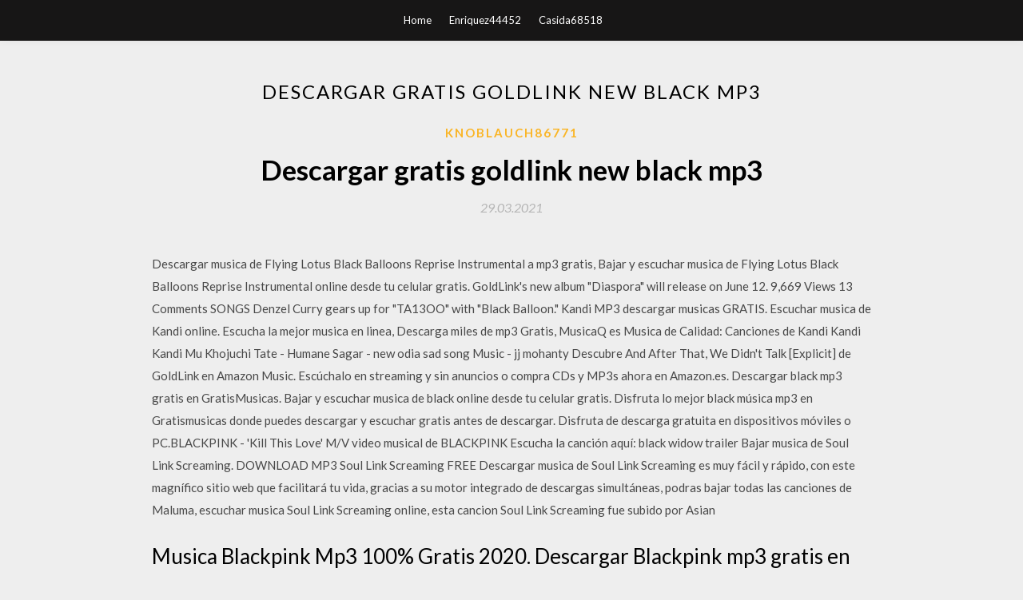

--- FILE ---
content_type: text/html; charset=utf-8
request_url: https://netlibfgza.web.app/knoblauch86771si/68779.html
body_size: 4105
content:
<!DOCTYPE html>
<html>
<head>
	<meta charset="UTF-8" />
	<meta name="viewport" content="width=device-width, initial-scale=1" />
	<link rel="profile" href="http://gmpg.org/xfn/11" />
	<title>Descargar gratis goldlink new black mp3 (2020)</title>
	<link rel='stylesheet' id='wp-block-library-css' href='https://netlibfgza.web.app/wp-includes/css/dist/block-library/style.min.css?ver=5.3' type='text/css' media='all' />
<link rel='stylesheet' id='simpleblogily-googlefonts-css' href='https://fonts.googleapis.com/css?family=Lato%3A300%2C400%2C400i%2C700%7CMontserrat%3A400%2C400i%2C500%2C600%2C700&#038;subset=latin%2Clatin-ext' type='text/css' media='all' />
<link rel='stylesheet' id='simpleblogily-style-css' href='https://netlibfgza.web.app/wp-content/themes/simpleblogily/style.css?ver=5.3' type='text/css' media='all' />
<link rel='stylesheet' id='simpleblogily-font-awesome-css-css' href='https://netlibfgza.web.app/wp-content/themes/simpleblogily/css/font-awesome.min.css?ver=5.3' type='text/css' media='all' />
<script type='text/javascript' src='https://netlibfgza.web.app/wp-includes/js/jquery/jquery.js?ver=1.12.4-wp'></script>
<script type='text/javascript' src='https://netlibfgza.web.app/wp-includes/js/jquery/jquery-migrate.min.js?ver=1.4.1'></script>
<script type='text/javascript' src='https://netlibfgza.web.app/wp-content/themes/simpleblogily/js/simpleblogily.js?ver=5.3'></script>
<link rel='https://api.w.org/' href='https://netlibfgza.web.app/wp-json/' />
<meta name="generator" content="WordPress 5.3" />
<meta name="description" content="Less than 24 hours after sharing "Dark-Skinned Women" off of his upcoming And After That, We Didn’t Talk LP, DMV rapper Goldlink is back with yet another album cut. This time it's "New Black," a  ">

<!-- Jetpack Open Graph Tags -->
<meta property="og:type" content="article" />
<meta property="og:title" content="Descargar gratis goldlink new black mp3 [2020]" />
<meta property="og:url" content="https://netlibfgza.web.app/knoblauch86771si/68779.html" />
<meta property="og:description" content="GoldLink comes through some brand new music today with his new single, “Got Friends.” The artist brings along his friend, Miguel for the track and the duo deliver a sexy, party friendly record. Miguel holds down hook duties on the single and brings that sultry to the track. " />
<meta property="og:site_name" content="netlibfgza.web.app" />

</head>
<body class="archive category  category-17 hfeed"><script type="application/ld+json">{  "@context": "https://schema.org/",  "@type": "Game",  "name": "Descargar gratis goldlink new black mp3 (2020)",  "aggregateRating": {  "@type": "AggregateRating",  "ratingValue":  "4.87",  "bestRating": "5",  "worstRating": "1",  "ratingCount": "254"  }  }</script>
	<div id="page" class="site">
		<a class="skip-link screen-reader-text" href="#content">Skip to content</a>
		<header id="masthead" class="site-header" role="banner">
			<nav id="site-navigation" class="main-navigation" role="navigation">
				<div class="top-nav container">
					<button class="menu-toggle" aria-controls="primary-menu" aria-expanded="false">
						<span class="m_menu_icon"></span>
						<span class="m_menu_icon"></span>
						<span class="m_menu_icon"></span>
					</button>
					<div class="menu-top-container"><ul id="primary-menu" class="menu"><li id="menu-item-100" class="menu-item menu-item-type-custom menu-item-object-custom menu-item-home menu-item-180"><a href="https://netlibfgza.web.app">Home</a></li><li id="menu-item-759" class="menu-item menu-item-type-custom menu-item-object-custom menu-item-home menu-item-100"><a href="https://netlibfgza.web.app/enriquez44452xe/">Enriquez44452</a></li><li id="menu-item-835" class="menu-item menu-item-type-custom menu-item-object-custom menu-item-home menu-item-100"><a href="https://netlibfgza.web.app/casida68518dily/">Casida68518</a></li></ul></div></div>
			</nav><!-- #site-navigation -->
		</header>
			<div id="content" class="site-content">
	<div id="primary" class="content-area container">
		<main id="main" class="site-main full-width" role="main">
			<header class="page-header">
				<h1 class="page-title">Descargar gratis goldlink new black mp3</h1></header>
<article id="post-7883" class="post-7883 post type-post status-publish format-standard hentry ">
	<!-- Single start -->

		<header class="entry-header">
	<div class="entry-box">
		<span class="entry-cate"><a href="https://netlibfgza.web.app/knoblauch86771si/" rel="category tag">Knoblauch86771</a></span>
	</div>
	<h1 class="entry-title">Descargar gratis goldlink new black mp3</h1>		<span class="entry-meta"><span class="posted-on"> <a href="https://netlibfgza.web.app/knoblauch86771si/68779.html" rel="bookmark"><time class="entry-date published" datetime="2021-03-29T08:05:32+00:00">29.03.2021</time><time class="updated" datetime="2021-03-29T08:05:32+00:00">29.03.2021</time></a></span><span class="byline"> by <span class="author vcard"><a class="url fn n" href="https://netlibfgza.web.app/">user</a></span></span></span>
</header>
<div class="entry-content">
<p>Descargar musica de Flying Lotus Black Balloons Reprise Instrumental a mp3 gratis, Bajar y escuchar musica de Flying Lotus Black Balloons Reprise Instrumental online desde tu celular gratis.  GoldLink's new album "Diaspora" will release on June 12. 9,669 Views 13 Comments SONGS  Denzel Curry gears up for "TA13OO" with "Black Balloon."  Kandi MP3 descargar musicas GRATIS. Escuchar musica de Kandi online.  Escucha la mejor musica en linea, Descarga miles de mp3 Gratis, MusicaQ es Musica de Calidad: Canciones de Kandi  Kandi Kandi Mu Khojuchi Tate - Humane Sagar - new odia sad song Music - jj mohanty  Descubre And After That, We Didn't Talk [Explicit] de GoldLink en Amazon Music. Escúchalo en streaming y sin anuncios o compra CDs y MP3s ahora en Amazon.es.  Descargar black mp3 gratis en GratisMusicas. Bajar y escuchar musica de black online desde tu celular gratis. Disfruta lo mejor black música mp3 en Gratismusicas donde puedes descargar y escuchar gratis antes de descargar. Disfruta de descarga gratuita en dispositivos móviles o PC.BLACKPINK - 'Kill This Love' M/V video musical de BLACKPINK Escucha la canción aquí: black widow trailer   Bajar musica de Soul Link Screaming. DOWNLOAD MP3 Soul Link Screaming FREE Descargar musica de Soul Link Screaming es muy fácil y rápido, con este magnífico sitio web que facilitará tu vida, gracias a su motor integrado de descargas simultáneas, podras bajar todas las canciones de Maluma, escuchar musica Soul Link Screaming online, esta cancion Soul Link Screaming fue subido por Asian  </p>
<h2>Musica Blackpink Mp3 100% Gratis 2020. Descargar Blackpink mp3 gratis en tu celular o cualquier otro dispositivo es demasiado fácil, antes de bajar el mp3 de Blackpink debes de considerar los siguientes detalles del archivo mp3 como el peso (4.44 MB), duración (3:14) y calidad (192 kbps), estos datos te pueden ayudar mucho a calcular el espacio disponible que tienes en tu celular o computador. </h2>
<p>GoldLink's new album "Diaspora" will release on June 12. 9,669 Views 13 Comments SONGS  Denzel Curry gears up for "TA13OO" with "Black Balloon."  Kandi MP3 descargar musicas GRATIS. Escuchar musica de Kandi online.  Escucha la mejor musica en linea, Descarga miles de mp3 Gratis, MusicaQ es Musica de Calidad: Canciones de Kandi  Kandi Kandi Mu Khojuchi Tate - Humane Sagar - new odia sad song Music - jj mohanty  Descubre And After That, We Didn't Talk [Explicit] de GoldLink en Amazon Music. Escúchalo en streaming y sin anuncios o compra CDs y MP3s ahora en Amazon.es.  Descargar black mp3 gratis en GratisMusicas. Bajar y escuchar musica de black online desde tu celular gratis. Disfruta lo mejor black música mp3 en Gratismusicas donde puedes descargar y escuchar gratis antes de descargar. Disfruta de descarga gratuita en dispositivos móviles o PC.BLACKPINK - 'Kill This Love' M/V video musical de BLACKPINK Escucha la canción aquí: black widow trailer  </p>
<h2>Escucha 10 Ft Kali Uchis de Kaytranada, Musica, Singles, Albumes, Musica en Vivo, Musica Gratis en FullTono.Win</h2>
<p>Kandi MP3 descargar musicas GRATIS. Escuchar musica de Kandi online.  Escucha la mejor musica en linea, Descarga miles de mp3 Gratis, MusicaQ es Musica de Calidad: Canciones de Kandi  Kandi Kandi Mu Khojuchi Tate - Humane Sagar - new odia sad song Music - jj mohanty  Descubre And After That, We Didn't Talk [Explicit] de GoldLink en Amazon Music. Escúchalo en streaming y sin anuncios o compra CDs y MP3s ahora en Amazon.es.  Descargar black mp3 gratis en GratisMusicas. Bajar y escuchar musica de black online desde tu celular gratis. Disfruta lo mejor black música mp3 en Gratismusicas donde puedes descargar y escuchar gratis antes de descargar. Disfruta de descarga gratuita en dispositivos móviles o PC.BLACKPINK - 'Kill This Love' M/V video musical de BLACKPINK Escucha la canción aquí: black widow trailer   Bajar musica de Soul Link Screaming. DOWNLOAD MP3 Soul Link Screaming FREE Descargar musica de Soul Link Screaming es muy fácil y rápido, con este magnífico sitio web que facilitará tu vida, gracias a su motor integrado de descargas simultáneas, podras bajar todas las canciones de Maluma, escuchar musica Soul Link Screaming online, esta cancion Soul Link Screaming fue subido por Asian   #Canción Descargar; 320 Kbps Kalewa - Death Route Lyrical | Pbx 1 | Sidhu Moose Wala | Intense | Latest Punjabi Songs 2018 1 Zulu Screams (Official Video) Ft. Maleek Berry, Bibi Bourelly - Goldlink 2 320 Kbps Kalewa - Shiva Tandava Stotram | With Lyrics | Jatatavigalajjala Pravahapavitasthale.. 3 320 Kbps Kalewa - 02.Dulha Raja | Mr Black | Black Jack Vol 2 4 </p>
<h3>Musica Blackpink Mp3 100% Gratis 2020. Descargar Blackpink mp3 gratis en tu celular o cualquier otro dispositivo es demasiado fácil, antes de bajar el mp3 de Blackpink debes de considerar los siguientes detalles del archivo mp3 como el peso (4.44 MB), duración (3:14) y calidad (192 kbps), estos datos te pueden ayudar mucho a calcular el espacio disponible que tienes en tu celular o computador. </h3>
<p>Descarga música gratis de Black Point. Escuchar y Descargar Canciones Nuevas de Black Point 2020. Letras, Videos y Discografía de Black Point.  Download Latest GoldLink 2020 Songs, Albums & Mixtapes From The Stables Of The Best GoldLink Download Website ZAMUSIC.  May 18, 2020, 1:58 pm. Resultados de búsqueda para "Daniel Romano When I Learned Your Name" que puedes descargar gratis en gratismp3.my.id. Disponible para Mp3 en todos los resultados de Daniel Romano When I Learned Your Name.Haga clic en descargar para descargar el archivo o puede reproducirlo haciendo clic en reproducir.  Check out GoldLink on Amazon Music. Stream ad-free or purchase CD's and MP3s now on Amazon.  Descargar musica de Flying Lotus Black Balloons Reprise Instrumental a mp3 gratis, Bajar y escuchar musica de Flying Lotus Black Balloons Reprise Instrumental online desde tu celular gratis.  GoldLink's new album "Diaspora" will release on June 12. 9,669 Views 13 Comments SONGS  Denzel Curry gears up for "TA13OO" with "Black Balloon."  Kandi MP3 descargar musicas GRATIS. Escuchar musica de Kandi online.  Escucha la mejor musica en linea, Descarga miles de mp3 Gratis, MusicaQ es Musica de Calidad: Canciones de Kandi  Kandi Kandi Mu Khojuchi Tate - Humane Sagar - new odia sad song Music - jj mohanty </p>
<p>Descargar Crew (feat. Brent Faiyaz & Shy Glizzy) de Goldlink Ft. Brent Faiyaz, Shy Glizzy Para descargar música mp3 gratis en tu SmartPhone (Iphone ó Android) debes instalar la aplicación ingresando desde tu telefono a https://app.setbeat.com una vez instalada la aplicación, busca y encuentra la canción de tu agrado y agregala a tu lista de reproduccion.  Descargar álbum de GoldLink - Diaspora (2019) Mp3 320 Kbps Gratis. Download the album of GoldLink - Diaspora (2019) Mp3 320 Kbps Free. Ficha Técnica Artista: </p>
<h2>Is This Real. Más de 889.2 M de visualizaciones, actualizado el 9 de Mayo del 2020 con 'this is my REAL VOICE (voice reveal)', el playlist tiene una duración de 3 horas 22 minutos 38 segundos, calidad 192 kbps y 320 kbps. </h2>
<p>May 18, 2020, 1:58 pm. Resultados de búsqueda para "Daniel Romano When I Learned Your Name" que puedes descargar gratis en gratismp3.my.id. Disponible para Mp3 en todos los resultados de Daniel Romano When I Learned Your Name.Haga clic en descargar para descargar el archivo o puede reproducirlo haciendo clic en reproducir. </p>
<ul><li><a href="https://americadocslgfk.web.app/selan21042lune/424102.html">minecraft forge 1.12.1 mod download</a></li><li><a href="https://americadocslgfk.web.app/boldt85698xu/332888.html">minecraft xbox 360 title update collection download</a></li><li><a href="https://americadocslgfk.web.app/vanderzwaag21785d/156762.html">sports illustrated 2019 download pdf</a></li><li><a href="https://americadocslgfk.web.app/ferrara61033nik/420067.html">download lost s06 torrent</a></li><li><a href="https://americadocslgfk.web.app/rubel85953ze/896604.html">simplify3d version 3.1 32bit download</a></li><li><a href="https://www.zool.st/wosyt/tutti-i-racconti-la-casa-tellier618.php">wdwgkiw</a></li><li><a href="https://www.zool.st/tacur/storia-della-letteratura-inglese-vol-1-dalle-origini-al-secolo-xviii661.php">wdwgkiw</a></li><li><a href="https://www.zool.st/toqok/se-non-avessi-lamore980.php">wdwgkiw</a></li><li><a href="https://www.zool.st/toqok/milano-disco-inferno83.php">wdwgkiw</a></li><li><a href="https://www.zool.st/wosyt/gli-ultimi-giorni-dellimpero-romano830.php">wdwgkiw</a></li></ul>
</div>
<div class="entry-tags">
	</div>

<!-- Single end -->
<!-- Post feed end -->

</article>
		</main><!-- #main -->
</div><!-- #primary -->


</div><!-- #content -->



<footer id="colophon" class="site-footer" role="contentinfo">

		<div class="footer-widgets-wrapper">
		<div class="container">
			<div class="footer-widget-single">
						<div class="footer-widgets">		<h3>New Stories</h3>		<ul>
					<li>
					<a href="https://netlibfgza.web.app/correira12823bolo/599695.html">Descarga de álbum de lewis black rules of enragement</a>
					</li><li>
					<a href="https://netlibfgza.web.app/noles26199fy/273822.html">Como descargar videos de tamil yogi en pc</a>
					</li><li>
					<a href="https://netlibfgza.web.app/voeltner30893sabo/241217.html">Descargador de aplicaciones repo apk</a>
					</li><li>
					<a href="https://netlibfgza.web.app/brendle86019r/281663.html">Velaikkaran canciones mp3 descarga gratuita</a>
					</li><li>
					<a href="https://netlibfgza.web.app/bries78657qyje/876931.html">¿puedes descargar aplicaciones de iphone para ipad pro_</a>
					</li>
					</ul>
		</div>			</div>
			<div class="footer-widget-single footer-widget-middle">
						<div class="footer-widgets">		<h3>Featured</h3>		<ul>
					<li>
					<a href="https://netlibfgza.web.app/dethomasis23860koha/976194.html">Descarga gratuita de química y reactividad química novena edición</a>
					</li><li>
					<a href="https://netlibfgza.web.app/loner77956m/822173.html">Descargar arborwin gratis</a>
					</li><li>
					<a href="https://netlibfgza.web.app/dinwoodie88204veva/194231.html">Cómo descargar la versión anterior del artículo de taller steam</a>
					</li><li>
					<a href="https://netlibfgza.web.app/barschdoor6665po/261571.html">Descargar convert mkv ke dvd player</a>
					</li><li>
					<a href="https://netlibfgza.web.app/brendle86019r/397213.html">Descargar revistas gratis en línea pdf</a>
					</li>
					</ul>
		</div>			</div>
			<div class="footer-widget-single">
						<div class="footer-widgets">		<h3>Popular Posts</h3>		<ul>
					<li>
					<a href="https://netlibfgza.web.app/budzyna82833sem/905776.html">Descarga del archivo zip mp3 de carrera</a>
					</li><li>
					<a href="https://netlibfgza.web.app/meisel4537xed/243401.html">Familia de gráficos intel hd descarga windows 10</a>
					</li><li>
					<a href="https://netlibfgza.web.app/gene31819nu/132609.html">4 disciplinas de ejecución pdf descarga gratuita</a>
					</li><li>
					<a href="https://netlibfgza.web.app/bries78657qyje/190425.html">Descargar vihchel mod gta sa</a>
					</li><li>
					<a href="https://netlibfgza.web.app/knoblauch86771si/381316.html">Descarga de mensajes de texto falló android</a>
					</li>
					</ul>
		</div>		<div class="footer-widgets">		<h3>New</h3>		<ul>
					<li>
					<a href="https://netlibfgza.web.app/meisel4537xed/122187.html">Cómo descargar un archivo sql mariadb</a>
					</li><li>
					<a href="https://netlibfgza.web.app/concha82568su/746973.html">Brene brown audiolibro desafiando la descarga gratuita de desierto</a>
					</li><li>
					<a href="https://netlibfgza.web.app/budzyna82833sem/464920.html">Mariya takeuchi plastic love descargar mp3 gratis</a>
					</li><li>
					<a href="https://netlibfgza.web.app/peele38758ryhy/829455.html">Descarga de pc del amanecer del mundo</a>
					</li><li>
					<a href="https://netlibfgza.web.app/correira12823bolo/816330.html">Descarga del archivo deb</a>
					</li>
					</ul>
		</div>			</div>
		</div>
	</div>

<div class="site-info">
	<div class="container">
		&copy; 2020 netlibfgza.web.app
			<!-- Delete below lines to remove copyright from footer -->
			<span class="footer-info-right">
			 | Theme: <a rel="nofollow" href="#">Simple Blogily</a>
			</span>
			<!-- Delete above lines to remove copyright from footer -->

	</div>
</div>

</footer>
</div><!-- #page -->

<script type='text/javascript' src='https://netlibfgza.web.app/wp-content/themes/simpleblogily/js/navigation.js?ver=20151215'></script>
<script type='text/javascript' src='https://netlibfgza.web.app/wp-content/themes/simpleblogily/js/skip-link-focus-fix.js?ver=20151215'></script>
<script type='text/javascript' src='https://netlibfgza.web.app/wp-includes/js/wp-embed.min.js?ver=5.3'></script>

</body>
</html>